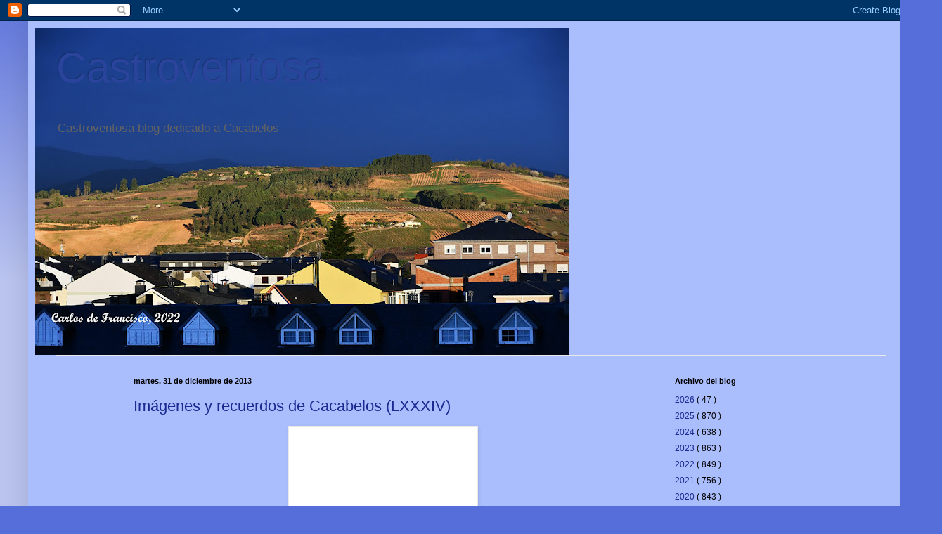

--- FILE ---
content_type: text/html; charset=UTF-8
request_url: https://castroventosa.blogspot.com/b/stats?style=BLACK_TRANSPARENT&timeRange=ALL_TIME&token=APq4FmDLysm0ox0YyLHZwdMsD93a4vO546TAdDwAOkzI2YKDiz2qavD0ZFdxsHTe-Eqfgudf73xduVv_oOL2m1VZhvn8TS1jpw
body_size: -7
content:
{"total":13953438,"sparklineOptions":{"backgroundColor":{"fillOpacity":0.1,"fill":"#000000"},"series":[{"areaOpacity":0.3,"color":"#202020"}]},"sparklineData":[[0,92],[1,100],[2,59],[3,60],[4,47],[5,53],[6,44],[7,86],[8,59],[9,68],[10,59],[11,54],[12,64],[13,55],[14,39],[15,38],[16,69],[17,71],[18,56],[19,49],[20,56],[21,82],[22,60],[23,49],[24,53],[25,49],[26,64],[27,71],[28,46],[29,25]],"nextTickMs":25714}